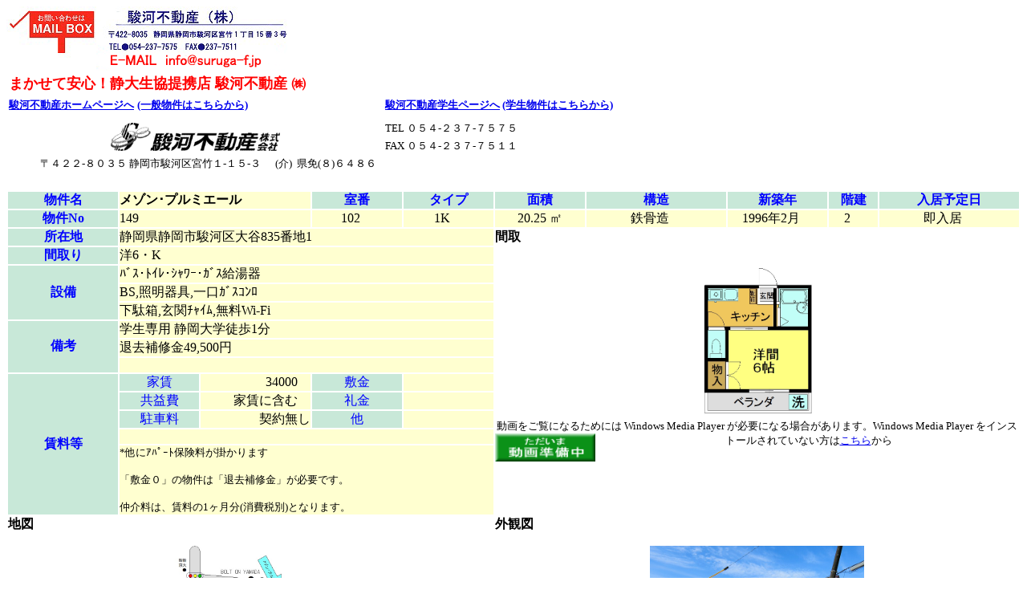

--- FILE ---
content_type: text/html
request_url: http://suruga-f2.jp/BSHOUSAI2.ASP?KEY=149102
body_size: 4450
content:
<!DOCTYPE HTML PUBLIC "-//W3C//DTD HTML 4.01 Transitional//EN">


<head>
<meta http-equiv=”X-UA-Compatible” content=”IE=Edge”>
<meta name="robots" content="all">
<meta name="robots" content="noodp">
<meta name="robots" content="noydir">
<meta name="revisit_after" content="6 days">
<meta name="keywords" content="静岡市,駿河,不動産,賃貸,賃貸情報,賃貸物件,情報,ｲﾝﾀｰﾈｯﾄ無料,使い放題,新築,動画,物件,検索,アパート,マンション,学生,静岡大学,静大生協提携店">
<meta name="description" content="賃貸物件詳細　室内の様子が動画でご覧いただけます。静岡市の地元で30年以上の実績の駿河不動産です。インターネット無料使い放題物件もございます｡駿河不動産㈱">
<title>静岡市 駿河不動産 物件詳細</title>

<meta name="VI60_defaultClientScript" content="VBScript">
<meta HTTP-EQUIV="Content-Type" Content="text/html; charset=x-sjis">
<meta name="GENERATOR" Content="Microsoft FrontPage 5.0">
<meta name="VI60_DefaultClientScript" Content="VBScript">
<meta HTTP-EQUIV="Content-Type" Content="text/html; charset=x-sjis">
<meta name="GENERATOR" Content="Microsoft FrontPage 5.0">
</head>
<SCRIPT LANGUAGE=JavaScript SRC="/_ScriptLibrary/pm.js"></SCRIPT>
<SCRIPT LANGUAGE=JavaScript>thisPage._location = "/BSHOUSAI2.ASP";</SCRIPT>
<META http-equiv="Content-Type" content="text/html; charset=Shift_JIS"><form name="thisForm" METHOD="post">

 <B><A target="_blank" href="http://www.suruga-f.jp/contact3.html"><FONT color="#ff0000" size="+2"><IMG src="image/menu/topmailbox.gif" width="350" height="80" border="0"></FONT></A></B>
<html>

<body bgcolor="#ffffff">

<table border="0" cellpadding="1" width="100%" height="17" 　<tr>
  <!--  <td width="66%" colspan="3" height="46" valign="top">   
   <A target="_blank" href=https://suruga-f2.jp/">
<img SRC="images/gohome.GIF" border="0" alt="ホームへ戻る">
</a><img SRC="images/goback.GIF" border="0" onclick="history.go(-1)" alt="一覧表へ戻る">
<a href="ankeito.htm" target="_blank">
<img border="0" src="images/gomail.gif" alt="ご希望の物件がない場合はメールボックスへ" WIDTH="120" HEIGHT="30"></a></td>    <td width="34%" height="17" valign="top" rowspan="5">  </tr>-->
  <tr>
    <TD colspan="2" height="28" align="center">
      <p align="left">
      <b>
      <font size="4" face="ＭＳ Ｐゴシック" color="#FF0000">まかせて安心！静大生協提携店 駿河不動産 ㈱</font></b></TD>
    <td width="9%" height="28" valign="top">
      　</td>
  </tr>

  
    
    <TD valign="top" align="left" height="28" width="309"><FONT size="+1"><B>
<A target="_blank" href=https://suruga-f2.jp>
<FONT size="-1">駿河不動産ホームページへ</FONT></A></B></FONT>
<FONT size="-1"><B><A target="_blank" href=https://suruga-f2.jp/">
<FONT size="-1">(一般物件はこちらから)</FONT></A></B></FONT>
     
      　

 
    </TD>
    <TD valign="top" align="left" height="28" width="447"><FONT size="+1"><B>
<A target="_blank"  href=https://suruga-f2.jp/student><FONT size="-1">駿河不動産学生ページへ</FONT></A></B></FONT><FONT size="-1">
<B><A target="_blank"  href=https://suruga-f2.jp/student/"><FONT size="-1">(学生物件はこちらから)</FONT></A></B></FONT>
     
      　</TD>
  </tr>


  <tr>
    <TD height="1" rowspan="2" align="center" width="309">
      <b>
     <img border="0" src="images/image003.gif" width="211" height="35"></font></b></TD>
    <TD height="1" valign="top" width="447"><font size="2">TEL ０５４-２３７-７５７５</font></TD>
    <td width="9%" height="1" valign="top">
      </td>
  </tr>
  <tr>
    <TD height="1" valign="top" width="447"><font size="2">FAX ０５４-２３７-７５１１</font></TD>
    <td width="9%" height="20" valign="top" rowspan="2">
      </td>
  </tr>
  <tr>
    <TD colspan="2" height="23" valign="top"><font size="2">&nbsp;&nbsp;&nbsp;&nbsp;&nbsp;&nbsp;&nbsp;&nbsp;&nbsp;&nbsp;&nbsp;&nbsp; 〒４２２-８０３５ 静岡市駿河区宮竹１-１５-３&nbsp;&nbsp;&nbsp;&nbsp;&nbsp; 
    (介)&nbsp; 県免(８)６４８６</font></TD>
  </tr>
  </table>
  
 <tr>

    <td width="100%" bordercolor="#ECFCFF"><br>
      <table border="1" width="100%" bordercolor="#ffffff" bgcolor="#C8E8D8" bordercolorlight="White" bordercolordark="Black" cellpadding="0" cellspacing="0">
        <tbody>
        <tr>
          <td width="11%" align="middle"><font size="3" color="#0000ff"><b>物件名</b></font></td>
          <td width="19%" colspan="2" bgcolor="#FFFFD0"><b><font size="3">メゾン･プルミエール</font></b>　</td>
          <td width="9%" align="middle"><font size="3" color="#0000ff"><b>室番</b></font></td>
          <td width="9%" align="middle"><font size="3" color="#0000ff"><b>タイプ</b></font></td>
          <td width="9%" align="middle"><font size="3" color="#0000FF"><b>面積</b></font></td>
          <td width="14%" align="middle"><font size="3" color="#0000ff"><b>構造</b></font></td>
          <td width="10%" align="middle"><font size="3" color="#0000ff"><b>新築年</b></font></td>
          <td width="5%" align="middle"><font size="3" color="#0000ff"><b>階建</b></font></td>
          <td width="14%" align="middle"><font size="3" color="#0000ff"><b>入居予定日</b></font></td>
        </tr>
        <tr>
          <td width="11%" align="middle"><font size="3" color="#0000ff"><b>物件No</b></font></td>
          <td width="19%" colspan="2" bgcolor="#FFFFD0">149　</td>
          <td width="9%" align="middle" bgcolor="#FFFFD0">102　</td>
          <td width="9%" align="middle" bgcolor="#FFFFD0">1K　</td>
          <td width="9%" align="middle" bgcolor="#FFFFD0">20.25  ㎡</td>
          <td width="14%" align="middle" bgcolor="#FFFFD0">鉄骨造　</td>
          <td width="10%" align="middle" bgcolor="#FFFFD0">1996年2月　</td>
          <td width="5%" align="middle" bgcolor="#FFFFD0">2　</td>
          <td width="14%" align="middle" bgcolor="#FFFFD0">即入居　</td>
        </tr>
        <tr>
          <td width="11%" align="middle"><font size="3" color="#0000ff"><b>所在地</b></font></td>
          <td width="37%" colspan="4" bgcolor="#FFFFD0">静岡県静岡市駿河区大谷835番地1　</td>
          <td width="52%" colspan="5" rowspan="13" valign="top" align="left" bgcolor="#FFFFFF"><b><font align="left">間取</font>
            </b> 
		
            <p align="center"><A href='Gimage.asp?GAZOU=image/bukken/149101M.JPG'>
            <img border="0" src="image/bukken/149101M.JPG" height="200"><br>
            </a><font size="2">動画をご覧になるためには Windows Media Player が必要になる場合があります。Windows Media 
            Player をインストールされていない方は<a href="http://japanese.trailsframework.org/lv/group/view/kl26040/Windows_Media_Player.htm" target="_blank">こちら</a>から<A href='Gimage.asp?GAZOU=image/bukken/149101M.JPG'><!--            <img align="right" border="0" height="40" src="image/ZOOM.JPG" width="150"></a></p></td> -->
    	    <img border="0" src="image/menu/douga_nasi2.gif" align="left" width="125" height="35"></A>
           
         </font>  
          </p></td>  
		
        </tr>  
        <tr>  
          <td width="11%" align="middle"><font size="3" color="#0000ff"><b>間取り</b></font></td>  
          <td width="37%" colspan="4" bgcolor="#FFFFD0">洋6・K　</td>  
        </tr>  
        <tr>  
          <td width="11%" rowspan="3" align="middle"><font size="3" color="#0000ff"><b>設備</b></font></td>  
          <td width="37%" colspan="4" bgcolor="#FFFFD0">ﾊﾞｽ･ﾄｲﾚ･ｼｬﾜｰ･ｶﾞｽ給湯器　</td>  
        </tr>  
        <tr>  
          <td width="37%" colspan="4" bgcolor="#FFFFD0">BS,照明器具,一口ｶﾞｽｺﾝﾛ　</td>  
        </tr>  
        <tr>  
          <td width="37%" colspan="4" bgcolor="#FFFFD0">下駄箱,玄関ﾁｬｲﾑ,無料Wi-Fi　</td>  
        </tr>  
        <tr>  
          <td width="11%" rowspan="3" align="middle"><font size="3" color="#0000ff"><b>備考</b></font></td>  
          <td width="37%" colspan="4" bgcolor="#FFFFD0">学生専用 静岡大学徒歩1分　</td>  
        </tr>  
        <tr>  
          <td width="37%" colspan="4" bgcolor="#FFFFD0">退去補修金49,500円　</td>  
        </tr>  
        <tr>  
          <td width="37%" colspan="4" bgcolor="#FFFFD0">　　</td>  
        </tr>  
        <tr>  
          <td width="11%" rowspan="5" align="middle"><font size="3" color="#0000ff"><b>賃料等</b></font></td>  
          <td width="8%" align="center"><font color="#0000ff">家賃</font></td>  
          <td width="11%" align="right" bgcolor="#FFFFD0">34000　</td>  
          <td width="9%" align="center"><font color="#0000ff">敷金</font></td>  
          <td width="9%" align="right" bgcolor="#FFFFD0">　　</td>  
        </tr>  
        <tr>  
          <td width="8%" align="center"><font color="#0000ff">共益費</font></td>  
          <td width="11%" align="right" bgcolor="#FFFFD0">家賃に含む　</td>  
          <td width="9%" align="center"><font color="#0000ff">礼金</font></td>  
          <td width="9%" align="right" bgcolor="#FFFFD0">　　</td>  
        </tr>  
        <tr>  
          <td width="8%" align="center"><font color="#0000ff">駐車料</font></td>  
          <td width="11%" align="right" bgcolor="#FFFFD0">  
      <p align="right">契約無し</p>  
          </td>  
          <td width="5%">  
            <p align="center"><font color="#0000ff">他</font></p></td>  
          <td width="4%" bgcolor="#FFFFD0">  
            　</td>  
        </tr>  
        <tr>  
          <td width="28%" align="center" colspan="4" bgcolor="#FFFFD0">  
            　</td>
        </tr>
        <tr>
          <td width="37%" colspan="4" bgcolor="#FFFFD0">
            
            <p align="left">
          <font size="2">
			*他にｱﾊﾟｰﾄ保険料が掛かります</font></p>
            <p align="left">
          <font size="2">
			「敷金０」の物件は「退去補修金」が必要です。 
          </font>   
           </p>
            <p align="left">
          <font size="2">
			仲介料は、賃料の1ヶ月分(消費税別)となります。</font></p>
          </td> 
        </tr> 
        <tr> 
          <td width="48%" colspan="5" valign="top" align="left" bgcolor="#FFFFFF"><b><font align="left">地図</font> 
            </b> 
   		 
            <p align="center"><A href='Gimage.asp?GAZOU=image/bukken/149101T.JPG'> 
            <img border="0" src="image/bukken/149101T.JPG" height="200"><br> 
<!--            <img align="right" border="0" height="40" src="image/ZOOM.JPG" width="150"></a></p></td> --> 
                        <!--<img align="right" border="0" src="image/ZOOM.JPG" width="130" height="29">-->
            </A></p></td>  
		  
          <td width="52%" colspan="5" valign="top" align="left" bgcolor="#FFFFFF"><b><font align="left">外観図</font>   
            </b>  
		  
            <p align="center"><A href='Gimage.asp?GAZOU=image/bukken/149101P.JPG'>  
            <img border="0" src="image/bukken/149101P.JPG" height="200"><br>  
<!--            <img align="right" border="0" height="40" src="image/ZOOM.JPG" width="150"></a></p></td> -->  
                  <!--<img align="right" border="0" src="image/ZOOM.JPG" width="130" height="29">-->
            </A></p></td>  
		  
  
        </tr> 
      </table></td></tr>  
</table>
<!--<table border="1" width="100%" bordercolor="#ffffff">  <tr>    <td width="100%" bgcolor="#ffffff" bordercolor="#ffffff" bordercolorlight="#ffffff" bordercolordark="#ffffff"><b><font color="#0000ff"><a href="ankeito.htm"><img align="right" border="0" height="31" src="image/mail2.JPG" width="279"></a></font></b></td>  </tr>  <tr>    <td width="100%" bgcolor="#ffffff" bordercolor="#ffffff" bordercolorlight="#ffffff" bordercolordark="#ffffff"><a href="kensaku.asp"><img align="right" border="0" height="37" src="image/KENBOTAN.JPG" width="150"></a>    </td>  </tr>  <tr>    <td width="100%" bordercolor="#ffffff" bgcolor="#ffffff" bordercolorlight="#ffffff" bordercolordark="#ffffff"><b><font face="HGS創英角ｺﾞｼｯｸUB" size="6" color="#008000"><a href="index.htm"><img align="right" border="0" height="30" src="image/MAIN.JPG" width="182"></a></font></b></td>  </tr>  </table>-->
<P><A target="_blank" href="http://suruga-f.jp/contact3.html"><IMG src="image/menu/topmailbox.gif" width="350" height="80" border="0"></A></P>
<p align="right"><font size="2">お問合せは　<b>駿河不動産（株）</b>　まで（TEL　054-237-7575・FAX　054-237-7511）</font></p>
</body>



<INPUT type=hidden name="_method">
<INPUT type=hidden name="_rs1_state" value="_bOpen=true&_strSQL=SELECT%20%5BT_%u8CC3%u8CB8%u7A7A%u7269%u4EF6%u60C5%u5831%5D.*%20FROM%20%20%5BT_%u8CC3%u8CB8%u7A7A%u7269%u4EF6%u60C5%u5831%5DWHERE%20%28%5BKEY%5D%20%3D%20N%27149102%27%29">
<INPUT type=hidden name="_thisPage_state" value="pb_rs1=1%3B">



</form>
</html>